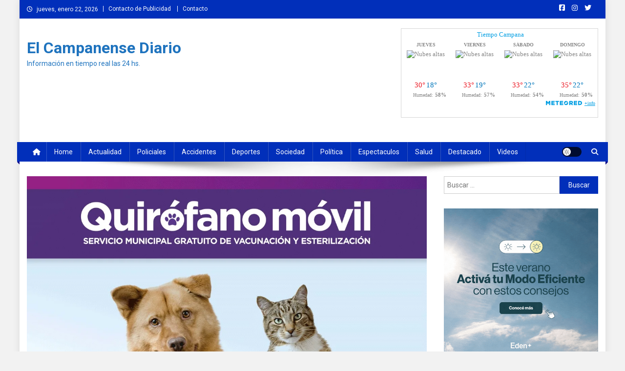

--- FILE ---
content_type: text/html; charset=utf-8
request_url: https://www.google.com/recaptcha/api2/aframe
body_size: 266
content:
<!DOCTYPE HTML><html><head><meta http-equiv="content-type" content="text/html; charset=UTF-8"></head><body><script nonce="20WOdGPar4Xa96GhG9sfDg">/** Anti-fraud and anti-abuse applications only. See google.com/recaptcha */ try{var clients={'sodar':'https://pagead2.googlesyndication.com/pagead/sodar?'};window.addEventListener("message",function(a){try{if(a.source===window.parent){var b=JSON.parse(a.data);var c=clients[b['id']];if(c){var d=document.createElement('img');d.src=c+b['params']+'&rc='+(localStorage.getItem("rc::a")?sessionStorage.getItem("rc::b"):"");window.document.body.appendChild(d);sessionStorage.setItem("rc::e",parseInt(sessionStorage.getItem("rc::e")||0)+1);localStorage.setItem("rc::h",'1769083021190');}}}catch(b){}});window.parent.postMessage("_grecaptcha_ready", "*");}catch(b){}</script></body></html>

--- FILE ---
content_type: application/javascript
request_url: https://www.encampana.com/eventos.php?type=farmwidget&size=360&bg=whitesmoke&charset=utf8&fontsize=0
body_size: 660
content:

        axWay('  <div id="farmwidgetsize" style="font-size: 1.0374639769452em; margin-bottom: 0.6em;">      <div style="text-align: left; display: flex; border-bottom: 0.1em solid #00990096;">          <div style="margin-right: 0.2em;">              <img style="height: 3.5em; width: 3.5em;"                  src="https://www.encampana.com/assets/images/upload/farmacias2.png" />          </div>          <div style="color: #009900; font-size:1.4em; font-weight: bolder; font-family: Arial, Helvetica, sans-serif; line-height: normal;">              FARMACIAS DE TURNO              <div style="color:#000000; font-size: 0.5em; font-weight: bold; font-family: Arial, Helvetica, sans-serif; text-align: left; line-height: normal;">                  <span style="color: #cc0000;">desde </span> 8:30 hs. del jueves 22 de enero 2026                  <div style="text-align: left; font-style: italic; font-weight: normal; font-family:Verdana, Tahoma; font-size: unset;">                      <small>(hasta <b>8:30 hs.</b> del viernes 23 de enero 2026)</small>                  </div>              </div>          </div>      </div>      <div style="display: flex; margin-top: 0.4em; border-bottom: 0.1em solid #d3d3d38c; line-height: normal;">          <div style="width: 1.6em; height: 1.5em; margin-right: 0.2em; font-family: Impact, Haettenschweiler, Arial Narrow Bold, sans-serif; font-size: 2.2em; font-weight: 400; text-align: center; background-color: #d3d3d38c; color: whitesmoke; padding-top: 0.2em;">1          </div>          <div style="font-size: 1em; font-family: Arial, Helvetica, sans-serif; font-weight: bolder;">              COARASA,<br>Av. Ameghino 610 <br>Tel. 420900          </div>      </div>      <div style="display: flex; margin-top: 0.4em; border-bottom: 0.1em solid #d3d3d38c; line-height: normal;">          <div style="width: 1.6em; height: 1.5em; margin-right: 0.2em; font-family: Impact, Haettenschweiler, Arial Narrow Bold, sans-serif; font-size: 2.2em; font-weight: 400; text-align: center; background-color: #d3d3d38c; color: whitesmoke; padding-top: 0.2em;">2          </div>          <div style="font-size: 1em; font-family: Arial, Helvetica, sans-serif; font-weight: bolder;">              BLANC,<br>Castelli 822 <br>Tel. 436883          </div>      </div>      <div style="display: flex; margin-top: 0.4em; border-bottom: 0.1em solid #d3d3d38c; line-height: normal;">          <div style="width: 1.6em; height: 1.5em; margin-right: 0.2em; font-family: Impact, Haettenschweiler, Arial Narrow Bold, sans-serif; font-size: 2.2em; font-weight: 400; text-align: center; background-color: #d3d3d38c; color: whitesmoke; padding-top: 0.2em;">3          </div>          <div style="font-size: 1em; font-family: Arial, Helvetica, sans-serif; font-weight: bolder;">              FORNES,<br>Becerra 891 <br>Tel. 426378          </div>      </div>  </div>  <div style="color:#000000; font-size: 0.6em; font-weight: bold; font-family: Arial, Helvetica, sans-serif; text-align: left; line-height: normal;"><b>Gentileza de:</b> <a href="https://farmacias.encampana.com" target="_blank" style="color:#009900; font-family: Verdana, Tahoma; font-weight:normal; font-size: 1em;">farmacias.encampana.com</a></div>  ');
        

--- FILE ---
content_type: application/javascript
request_url: https://www.meteored.com.ar/wid_loader/a96e18a6b50958d282f6c7577725a2f0
body_size: 172
content:
(function(w) {var d = w.document;var c = d.getElementById("cont_a96e18a6b50958d282f6c7577725a2f0");if (c) {c.style.cssText = "width: 404px; color: #868686; background-color: #FFFFFF; border:1px solid #D6D6D6; margin: 0 auto; font-family: Times New Roman;";var e = d.createElement("iframe");e.style.cssText = "width:404px; color:#868686; height:173px;";e.id = "a96e18a6b50958d282f6c7577725a2f0";e.src='https://www.meteored.com.ar/getwid/a96e18a6b50958d282f6c7577725a2f0';e.frameBorder = 0;e.allowTransparency = true;e.scrolling = "no";e.name = "flipe";c.appendChild(e);}})(window);